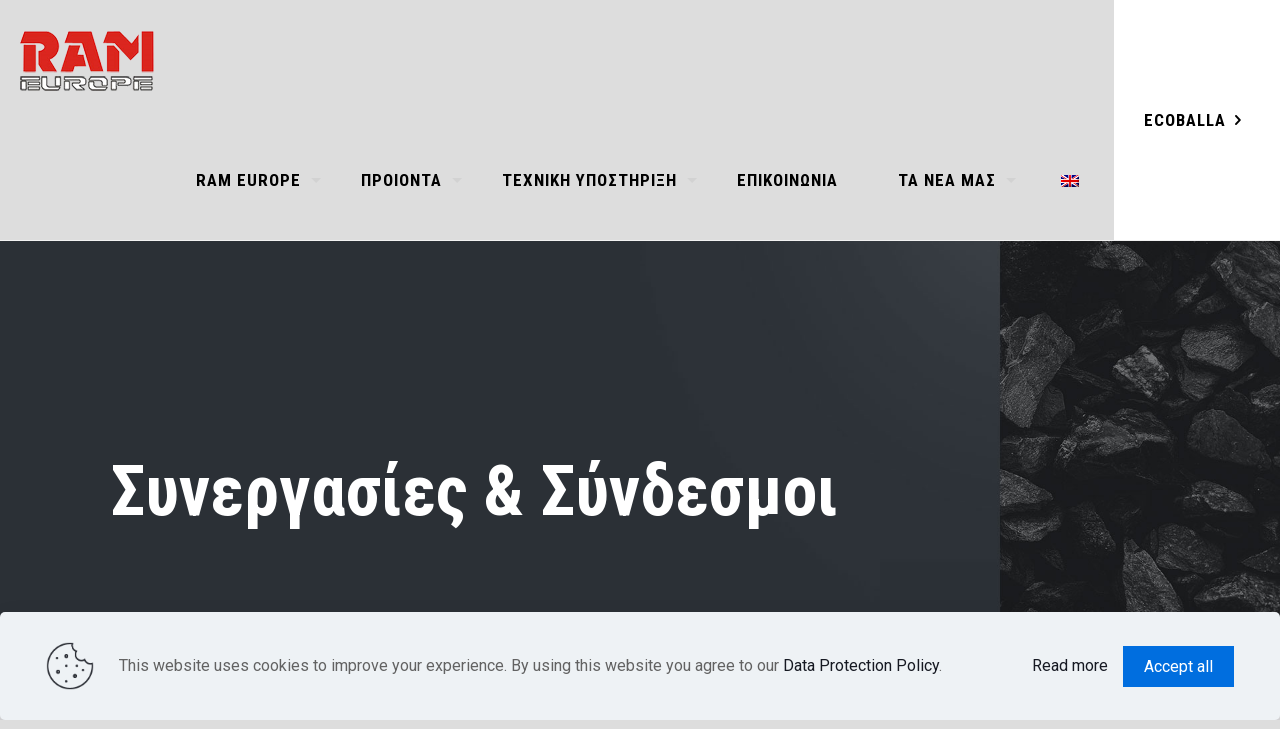

--- FILE ---
content_type: text/css
request_url: https://rameurope.com/wp-content/uploads/elementor/css/post-13.css?ver=1674177000
body_size: 757
content:
.elementor-13 .elementor-element.elementor-element-8806a72:not(.elementor-motion-effects-element-type-background), .elementor-13 .elementor-element.elementor-element-8806a72 > .elementor-motion-effects-container > .elementor-motion-effects-layer{background-image:url("https://rameurope.com/wp-content/uploads/2020/03/mining2-sectionbg4.jpg");background-position:center center;background-size:cover;}.elementor-13 .elementor-element.elementor-element-8806a72{transition:background 0.3s, border 0.3s, border-radius 0.3s, box-shadow 0.3s;margin-top:0px;margin-bottom:0px;padding:80px 0px 0px 0px;}.elementor-13 .elementor-element.elementor-element-8806a72 > .elementor-background-overlay{transition:background 0.3s, border-radius 0.3s, opacity 0.3s;}.elementor-13 .elementor-element.elementor-element-d18d045 > .elementor-widget-wrap > .elementor-widget:not(.elementor-widget__width-auto):not(.elementor-widget__width-initial):not(:last-child):not(.elementor-absolute){margin-bottom:0px;}.elementor-13 .elementor-element.elementor-element-d18d045 > .elementor-element-populated{transition:background 0.3s, border 0.3s, border-radius 0.3s, box-shadow 0.3s;margin:0px 0px -30px 0px;--e-column-margin-right:0px;--e-column-margin-left:0px;}.elementor-13 .elementor-element.elementor-element-d18d045 > .elementor-element-populated > .elementor-background-overlay{transition:background 0.3s, border-radius 0.3s, opacity 0.3s;}.elementor-13 .elementor-element.elementor-element-d4c04f1 > .elementor-background-overlay{opacity:0.5;transition:background 0.3s, border-radius 0.3s, opacity 0.3s;}.elementor-13 .elementor-element.elementor-element-d4c04f1{transition:background 0.3s, border 0.3s, border-radius 0.3s, box-shadow 0.3s;padding:0px 0px 0px 0px;}.elementor-13 .elementor-element.elementor-element-ab3b995 > .elementor-element-populated{transition:background 0.3s, border 0.3s, border-radius 0.3s, box-shadow 0.3s;padding:100px 0px 110px 0px;}.elementor-13 .elementor-element.elementor-element-ab3b995 > .elementor-element-populated > .elementor-background-overlay{transition:background 0.3s, border-radius 0.3s, opacity 0.3s;}body:not(.rtl) .elementor-13 .elementor-element.elementor-element-02782ef .elementor-drop-cap{margin-right:10px;}body.rtl .elementor-13 .elementor-element.elementor-element-02782ef .elementor-drop-cap{margin-left:10px;}.elementor-13 .elementor-element.elementor-element-4a90ead{padding:80px 0px 260px 0px;}.elementor-13 .elementor-element.elementor-element-ee6cce7 > .elementor-container > .elementor-column > .elementor-widget-wrap{align-content:center;align-items:center;}.elementor-13 .elementor-element.elementor-element-42c4190 > .elementor-element-populated{padding:0% 0% 0% 0%;}.elementor-13 .elementor-element.elementor-element-23cf023 > .elementor-element-populated{padding:0% 0% 0% 12%;}.elementor-13 .elementor-element.elementor-element-f048331 > .elementor-container > .elementor-column > .elementor-widget-wrap{align-content:center;align-items:center;}.elementor-13 .elementor-element.elementor-element-f048331{padding:120px 0px 0px 0px;}.elementor-13 .elementor-element.elementor-element-578599b > .elementor-element-populated{padding:0% 12% 0% 0%;}.elementor-13 .elementor-element.elementor-element-74f7d47 > .elementor-element-populated{padding:0% 0% 0% 0%;}.elementor-13 .elementor-element.elementor-element-47803d2 > .elementor-container > .elementor-column > .elementor-widget-wrap{align-content:flex-start;align-items:flex-start;}.elementor-13 .elementor-element.elementor-element-47803d2{padding:120px 0px 0px 0px;}.elementor-13 .elementor-element.elementor-element-a896ab6 > .elementor-element-populated{padding:0% 0% 0% 0%;}.elementor-13 .elementor-element.elementor-element-082db6c > .elementor-element-populated{padding:0% 0% 0% 12%;}.elementor-13 .elementor-element.elementor-element-6133e37:not(.elementor-motion-effects-element-type-background), .elementor-13 .elementor-element.elementor-element-6133e37 > .elementor-motion-effects-container > .elementor-motion-effects-layer{background-color:#181C1F;}.elementor-13 .elementor-element.elementor-element-6133e37{transition:background 0.3s, border 0.3s, border-radius 0.3s, box-shadow 0.3s;}.elementor-13 .elementor-element.elementor-element-6133e37 > .elementor-background-overlay{transition:background 0.3s, border-radius 0.3s, opacity 0.3s;}.elementor-13 .elementor-element.elementor-element-087afe0:not(.elementor-motion-effects-element-type-background), .elementor-13 .elementor-element.elementor-element-087afe0 > .elementor-motion-effects-container > .elementor-motion-effects-layer{background-color:#2C3035;background-image:url("https://rameurope.com/wp-content/uploads/2020/03/mining2-wrapbg3.png");background-position:center left;background-repeat:no-repeat;}.elementor-13 .elementor-element.elementor-element-087afe0{transition:background 0.3s, border 0.3s, border-radius 0.3s, box-shadow 0.3s;margin-top:-20%;margin-bottom:0%;padding:60px 0px 70px 0px;}.elementor-13 .elementor-element.elementor-element-087afe0 > .elementor-background-overlay{transition:background 0.3s, border-radius 0.3s, opacity 0.3s;}.elementor-13 .elementor-element.elementor-element-92e6445 > .elementor-element-populated{transition:background 0.3s, border 0.3s, border-radius 0.3s, box-shadow 0.3s;}.elementor-13 .elementor-element.elementor-element-92e6445 > .elementor-element-populated > .elementor-background-overlay{transition:background 0.3s, border-radius 0.3s, opacity 0.3s;}.elementor-13 .elementor-element.elementor-element-d64f8e9{text-align:center;}.elementor-13 .elementor-element.elementor-element-d64f8e9 > .elementor-widget-container{padding:0px 0px 0px 0px;}.elementor-13 .elementor-element.elementor-element-899b319 .elementor-button{fill:#000000;color:#000000;background-color:#FFFFFF;border-radius:0px 0px 0px 0px;padding:16px 20px 16px 20px;}.elementor-13 .elementor-element.elementor-element-899b319 .elementor-button:hover, .elementor-13 .elementor-element.elementor-element-899b319 .elementor-button:focus{color:#000000;background-color:#F2F2F2;}.elementor-13 .elementor-element.elementor-element-899b319 .elementor-button:hover svg, .elementor-13 .elementor-element.elementor-element-899b319 .elementor-button:focus svg{fill:#000000;}@media(max-width:767px){.elementor-13 .elementor-element.elementor-element-4a90ead{padding:0px 0px 50px 0px;}.elementor-13 .elementor-element.elementor-element-23cf023 > .elementor-element-populated{padding:50px 0px 0px 0px;}.elementor-13 .elementor-element.elementor-element-f048331{padding:50px 0px 50px 0px;}.elementor-13 .elementor-element.elementor-element-578599b > .elementor-element-populated{padding:50px 0px 0px 0px;}.elementor-13 .elementor-element.elementor-element-47803d2{padding:0px 0px 0px 0px;}.elementor-13 .elementor-element.elementor-element-082db6c > .elementor-element-populated{padding:50px 0px 0px 0px;}.elementor-13 .elementor-element.elementor-element-087afe0:not(.elementor-motion-effects-element-type-background), .elementor-13 .elementor-element.elementor-element-087afe0 > .elementor-motion-effects-container > .elementor-motion-effects-layer{background-position:bottom right;background-size:auto;}}

--- FILE ---
content_type: application/javascript
request_url: https://rameurope.com/wp-content/themes/betheme/js/scripts.min.js?ver=26.4.0.6
body_size: 12437
content:
!function(e){"use strict";var t,n,i,a=e("body").hasClass("rtl"),s=e("body").hasClass("style-simple"),o="61px",r=0,l="desktop",c=mfn.mobileInit?mfn.mobileInit:1240;function d(){var t=0;e("body").hasClass("admin-bar")&&(t+=e("#wpadminbar").innerHeight()||0);e("body").hasClass("woocommerce-demo-store")&&(t+=e("body > p.demo_store").innerHeight()||0);return t}function m(){if(!e("body").hasClass("sticky-header"))return!1;if(e("body").hasClass("header-creative")&&window.innerWidth>=768)return!1;var t=r,n=e(window).scrollTop(),i=e("#Top_bar").height()||0;n>t?e("#Top_bar").hasClass("is-sticky")||(e(".header_placeholder").css("height",i),e("#Top_bar").addClass("is-sticky").css("top",-60).animate({top:d()+"px"},300),h(),e(document).trigger("mfn:header:sticky:on")):e("#Top_bar").hasClass("is-sticky")&&(e(".header_placeholder").css("height",0),e("#Top_bar").removeClass("is-sticky").css("top",o),function(){if(window.devicePixelRatio<=1)return!1;var t=e("#Top_bar #logo"),n=e("img.logo-main",t),i=n.data("height");if(!t.hasClass("retina"))return!1;e("body").hasClass("logo-overflow")||i>t.data("height")&&(i=t.data("height"));n.css("max-height",i+"px")}(),h(),e(document).trigger("mfn:header:sticky:off"))}function f(){if(!e("body").hasClass(".mobile-sticky"))return!1;if(e(window).width()>=768)return!1;var t,n=e(window).height()||0,i=e("#Top_bar .logo").height()||0,a=d()+i;!e("#Top_bar").hasClass("is-sticky")&&e("#Action_bar").is(":visible")&&(a+=e("#Action_bar").height()||0),(t=n-a)<176&&(t=176),e("#Top_bar #menu").css("max-height",t+"px")}function h(){var t=e(".top_bar_right").outerWidth()||0;t=Math.ceil(t),e("body").hasClass("header-modern")&&(t+=10);e("#Top_bar .one").width()}function u(){var t=0,n=e(".sticky-header #Top_bar");if(n.length)n.hasClass("is-sticky")?t=e(".sticky-header #Top_bar").innerHeight()||0:(n.addClass("is-sticky"),t=e(".sticky-header #Top_bar").innerHeight()||0,n.removeClass("is-sticky"));else if(e(".mfn-header-tmpl-builder").length){t=(e(".mfn-header-tmpl-builder").height()||0)+(parseFloat(e("#mfn-header-template").css("top"))||0)}return e(window).width()<c?e(window).width()<768?e("body").hasClass("mobile-sticky")||(t=0):e("body").hasClass("tablet-sticky")||(t=0):e("body").hasClass("header-creative")&&(t=0),t}function p(){if(e(".mcb-sidebar").length){var t=e("#Content .sections_group").outerHeight();e(".mcb-sidebar").each((function(){e(this).css("min-height",0),e(this).height()>t&&(t=e(this).height())})),e(".mcb-sidebar").css("min-height",t+"px"),i&&i.stickySidebar("updateSticky")}}function g(){var t=e(window).height()||0,n=e("#Header_wrapper").height()||0;t=t-n-d(),e("#Intro.full-screen").each((function(){var n=e(this),i=e(".intro-inner",n),a=i.height()||0;n.css("padding",0).css("min-height",t);var s=(t-a)/2;i.css("padding-top",s).css("padding-bottom",s)}))}function b(){var t=e("#Footer").height()||0;if(e(".footer-fixed #Footer, .footer-sliding #Footer").length&&(t-=1,e("#Content").css("margin-bottom",t+"px")),e(".footer-stick #Footer").length){var n=(e("#Header_wrapper").height()||0)+t;e(document).height()-d()<=e(window).height()&&n<=e(window).height()?e("#Footer").addClass("is-sticky"):e("#Footer").removeClass("is-sticky")}}function v(){var t=window.location.hash;if(t){if(t.indexOf("&")>-1||t.indexOf("/")>-1)return!1;if(t.indexOf("wpcf7")>-1&&function(t){if(t&&e(t).length){var n=e(t).closest(".popup-content").attr("id");e('a.popup-link[href="#'+n+'"]:not(.once)').addClass("once").trigger("click")}}(t),e(t).length){var n,i=u(),a=e(t).siblings(".ui-tabs-nav").innerHeight()||0;if(e("body").hasClass("mhb"))i=e(".mhb-view").filter(":visible").height()||0;n=i+d()+a,e("html, body").animate({scrollTop:e(t).offset().top-n},500)}}}mfn.lightbox.disable||mfn.lightbox.disableMobile&&window.innerWidth<768||(n={title:!!mfn.lightbox.title&&mfn.lightbox.title});var w={headerH:0,init:function(){w.headerH=u()+d(),e(".mcb-wrap.sticky.sticky-"+l+":not(.stickied)").each((function(){var t=e(this);if(!("desktop"==l&&t.hasClass("one")||"tablet"==l&&t.hasClass("tablet-one")||"mobile"==l&&t.hasClass("mobile-one"))){var n=t.attr("data-"+l+"-col"),i={top:t.css("padding-top"),right:t.css("padding-right"),bottom:t.css("padding-bottom"),left:t.css("padding-left")};i=Object.values(i).join(" "),t.css("padding",i),t.addClass("stickied").removeClass(n).addClass("one").wrap((function(){return'<div class="mcb-wrap wrap-sticky-spacer '+n+'"><div class="mcb-wrap wrap-sticky-rails"></div></div>'}))}})),w.scroll()},scroll:function(){if(e(".mcb-wrap.sticky.sticky-"+l).length){var t=e(window).scrollTop();e(".mcb-wrap.sticky.sticky-"+l+".stickied").each((function(){var n=e(this),i=n.closest(".wrap-sticky-rails"),a=n.closest(".mcb-section-inner"),s=i.width()||0,o=a.offset().top,r=a.innerHeight(),l=n.outerHeight(),c=t+w.headerH-o,d=c+l-r;n.css("width",s).closest(".wrap-sticky-rails").css("min-height",r+"px"),d>0?n.removeClass("fixed").addClass("stick-bottom").css({top:""}):(n.removeClass("stick-bottom"),c>0?n.addClass("fixed").css({top:w.headerH+"px"}):n.removeClass("fixed").css({top:""}))}))}},reset:function(){e(".wrap-sticky-spacer").length&&(e(".wrap-sticky-spacer").each((function(){e(this).find(".mcb-wrap.sticky").removeClass("stickied one fixed").addClass(e(this).find(".mcb-wrap.sticky").attr("data-"+l+"-col")).css({top:"0",width:""}),e(this).replaceWith(e(this).find(".mcb-wrap.sticky"))})),w.init())}};function y(e,t,n,i=!1){t||(t=5),n||(n=380);var a,s=e.width()||0;return(a=i?Math.floor(s/n):Math.ceil(s/n))<1&&(a=1),a>t&&(a=t),a}function _(t,n,i){var a=document.body.clientHeight;t.attr("data-attr")!==e(n).attr("href")&&"down"===i&&(t.attr("data-attr",e(n).attr("href")),n.click(),setTimeout((function(){document.body.clientHeight-a<249&&_(t,n,i)}),500))}e(document).ready((function(){var t,s,r,m,f,k,O,D,H,P,A,z;function I(){var t=[],i=function(e){return e.match(/youtube\.com\/watch/i)||e.match(/youtube\.com\/embed/i)||e.match(/youtu\.be/i)||e.match(/youtube-nocookie\.com/i)||e.match(/vimeo\.com/i)?"iframe":e.match(/\biframe=true\b/i)||e.match(/\bajax=true\b/i)?"ajax":"#"==e.substr(0,1)?"inline":"image"},a=function(){e('a[rel^="lightbox"]').each((function(){var n=e(this),a=n.attr("href"),s=n.attr("rel");if(n.closest(".wpb_column").length,a){var o=function(e){if(!e)return!1;var t=/\[(?:.*)\]/.exec(e);return!!t&&(t=t[0]).replace("[","").replace("]","")}(s);if(o)return n.attr("data-type","gallery"),function(e){-1==t.indexOf(e)&&t.push(e)}(o),!0;n.attr("data-type",i(a)),"iframe"==i(a)&&n.attr("href",a.replace("&rel=0",""))}}))},s=function(){var i={autoFocusLast:!1,removalDelay:160,image:{titleSrc:function(e){var t=e.el.closest(".image_wrapper, li").find("img").first();return!(!n.title||!t.length)&&t.attr("alt")}}};e('a[rel^="lightbox"][data-type="image"]').magnificPopup({autoFocusLast:i.autoFocusLast,removalDelay:i.removalDelay,type:"image",image:i.image}),e('a[rel^="lightbox"][data-type="iframe"]').magnificPopup({autoFocusLast:i.autoFocusLast,removalDelay:i.removalDelay,type:"iframe",iframe:{patterns:{youtube:{index:"youtube.com/",id:"v=",src:"//www.youtube.com/embed/%id%?autoplay=1&rel=0"},youtu_be:{index:"youtu.be/",id:"/",src:"//www.youtube.com/embed/%id%?autoplay=1&rel=0"},nocookie:{index:"youtube-nocookie.com/embed/",id:"/",src:"//www.youtube-nocookie.com/embed/%id%?autoplay=1&rel=0"}}}}),e('a[rel^="pdf-lightbox"]').magnificPopup({autoFocusLast:i.autoFocusLast,removalDelay:i.removalDelay,type:"iframe"}),e('a[rel^="lightbox"][data-type="inline"]').magnificPopup({autoFocusLast:i.autoFocusLast,type:"inline",midClick:!0,callbacks:{open:function(){e(".mfp-content").children().addClass("mfp-inline")},beforeClose:function(){e(".mfp-content").children().removeClass("mfp-inline")}}});for(var a=0,s=t.length;a<s;a++){var o="["+t[a]+"]";e(o='a[rel^="lightbox'+o+'"]:visible').magnificPopup({autoFocusLast:i.autoFocusLast,removalDelay:i.removalDelay,type:"image",image:i.image,gallery:{enabled:!0,tCounter:'<span class="mfp-counter">%curr% / %total%</span>'}})}e('.elementor-page a[rel^="lightbox"]:not(.popup-link)').off("click"),setTimeout((function(){var t=e("body"),n=e._data(t[0],"events");if(n&&n.click)for(var i=n.click.length-1;i>=0;i--){var a=n.click[i];a&&a.selector&&-1!==a.selector.indexOf("lightbox")&&e('.wpb_column a[rel^="lightbox"]:not(.popup-link)').off("click")}}),0)},o=function(){e('a[rel^="lightbox"]').off("click"),s()};n&&(function(){e('a[rel^="prettyphoto"], a.prettyphoto, a[rel^="prettyphoto"]').each((function(){var t=e(this),n=t.attr("rel");n=n?n.replace("prettyphoto","lightbox"):"lightbox",t.removeClass("prettyphoto").attr("rel",n)}))}(),a(),s()),e(document).on("isotope:arrange",o),e(document).ajaxComplete((function(){o()}))}e(".promo_bar_slider").length&&e(".promo_bar_slider").each((function(){var t=1e3*parseInt(e(this).attr("data-speed")),n=e(this);function i(){var e=n.find(".pbs_one.pbs-active"),t=n.find(".pbs_one.pbs-active").next();t.length||(t=n.find(".pbs_one").first()),e.fadeOut(300,(function(){t.fadeIn(300)})),e.removeClass("pbs-active"),t.addClass("pbs-active")}n.find(".pbs_one").first().addClass("pbs-active"),n.find(".pbs_one").length>1&&setInterval(i,t)})),S.init(),T.init(),e(".mfn-menu-item-megamenu").length&&x.init(),e("#Top_bar").removeClass("loading"),(o=parseInt(e("#Top_bar").css("top"),10))<0&&(o=61),o+="px",function(){var t=u();if(!mfn.sidebarSticky)return!1;i=e(".mcb-sidebar .widget-area").stickySidebar({topSpacing:t})}(),e(".mfn-off-canvas-sidebar").length&&C.init(),e(window).width()<767&&!e(".mfn-off-canvas-sidebar").length?(C.mobile(),l="mobile"):e(window).width()<959&&(l="tablet"),e(window).on("debouncedresize",(function(){e(window).width()<767?l="mobile":e(window).width()<959?l="tablet":e(window).width()>960&&(l="desktop"),S.init(),T.init(),w.reset(),e(window).width()<767&&!e(".mfn-off-canvas-sidebar").length?C.mobile():e("html").removeClass("mfn-ofcs-opened")})),e(".overlay-menu-toggle").on("click",(function(t){t.preventDefault(),e(this).toggleClass("focus"),e("#Overlay").stop(!0,!0).fadeToggle(500);var n=e("#Overlay nav").height()||0;n/=2,e("#Overlay nav").css("margin-top","-"+n+"px")})),e("#Overlay").on("click",".menu-item > a",(function(){e(".overlay-menu-toggle").trigger("click")})),e(".header-overlay").on("keydown",(function(t){27==t.keyCode&&e(".overlay-menu-toggle.focus").trigger("click")})),e(".responsive-menu-toggle").on("click",(function(t){t.preventDefault();var n=e(this),i=e("#Top_bar #menu"),a=i.closest(".top_bar_left");if(n.toggleClass("active"),n.hasClass("is-sticky")&&n.hasClass("active")&&window.innerWidth<768){var s=0;a.length&&(s=a.offset().top-d()),e("body,html").animate({scrollTop:s},200)}i.stop(!0,!0).slideToggle(200)})),e("#Top_bar #menu").on("click","a:not(.menu-toggle)",(function(){var t=e(".responsive-menu-toggle.active");t.length&&setTimeout((function(){t.trigger("click")}),300)})),e("body").hasClass("mobile-side-slide")&&(t=e("#Side_slide"),s=e("#body_overlay"),r=c,m="right",f=-t.data("width"),k=f/2,O=function(){t.hasClass("enabled")||(e("nav#menu").detach().appendTo("#Side_slide .menu_wrapper"),t.addClass("enabled"))},D=function(){t.hasClass("enabled")&&(A(),e("nav#menu").detach().prependTo("#Top_bar .menu_wrapper"),t.removeClass("enabled"))},H=function(){window.innerWidth<r?O():e("body").hasClass("header-shop")?e("#Top_bar").hasClass("is-sticky")?e(document).trigger("mfn:header:sticky:on"):e(document).trigger("mfn:header:sticky:off"):D()},P=function(n){e(".lang-active.active",t).removeClass("active").children("i").attr("class","icon-down-open-mini"),e(".lang-wrapper",t).fadeOut(0),e(".icon.search.active",t).removeClass("active"),e(".search-wrapper",t).fadeOut(0),e(".menu_wrapper, .social",t).fadeIn(n)},A=function(){"left"==m?(t.animate({left:f},300),e("body").animate({right:0},300)):(t.animate({right:f},300),e("body").animate({left:0},300)),s.fadeOut(300),e("body").removeClass("side-slide-is-open"),e("body").hasClass("keyboard-support")&&e("#Side_slide").attr("aria-expanded","false"),e(".rev_slider").length&&setTimeout((function(){e(window).trigger("resize")}),300)},e(".icon.search",t).on("click",(function(n){n.preventDefault();var i=e(this);i.hasClass("active")?(e(".search-wrapper",t).fadeOut(0),e(".menu_wrapper, .social",t).fadeIn(300)):(e(".search-wrapper",t).fadeIn(300),e(".menu_wrapper, .social",t).fadeOut(0),e(".lang-active.active",t).removeClass("active").children("i").attr("class","icon-down-open-mini"),e(".lang-wrapper",t).fadeOut(0)),i.toggleClass("active")})),e("a.submit",t).on("click",(function(t){t.preventDefault(),e("#side-form").submit()})),e(".lang-active",t).on("click",(function(n){n.preventDefault();var i=e(this);i.hasClass("active")?(e(".lang-wrapper",t).fadeOut(0),e(".menu_wrapper, .social",t).fadeIn(300),i.children("i").attr("class","icon-down-open-mini")):(e(".lang-wrapper",t).fadeIn(300),e(".menu_wrapper, .social",t).fadeOut(0),i.children("i").attr("class","icon-up-open-mini"),e(".icon.search.active",t).removeClass("active"),e(".search-wrapper",t).fadeOut(0)),i.toggleClass("active")})),e(".responsive-menu-toggle").off("click"),e(".responsive-menu-toggle").on("click",(function(n){n.preventDefault(),"left"==m?(t.animate({left:0},300),e("body").animate({right:k},300)):(t.animate({right:0},300),e("body").animate({left:k},300)),s.fadeIn(300),e("body").addClass("side-slide-is-open"),P(0)})),s.on("click",(function(e){A()})),e(".close",t).on("click",(function(e){e.preventDefault(),A()})),e(t).on("click",".menu_wrapper a:not(.menu-toggle), .action_button",(function(t){e(this).hasClass("mega-menu-link")||setTimeout((function(){A()}),500)})),e(t).on("click",(function(n){e(n.target).is(t)&&P(300)})),e(window).on("debouncedresize",H),e("body").hasClass("header-shop")&&(e(document).on("mfn:header:sticky:on",(function(){window.innerWidth>=r&&(e("#Top_bar .menu_wrapper").css("min-height","70px"),O())})),e(document).on("mfn:header:sticky:off",(function(){window.innerWidth>=r&&D()}))),t.hasClass("left")&&(m="left"),e("body").hasClass("responsive-off")&&(r=0),e("body").hasClass("header-simple")&&(r=9999),e("#Top_bar").hasClass("is-sticky")&&e(document).trigger("mfn:header:sticky:on"),H()),e(".sections_group .gallery, .elementor-section .gallery").each((function(){var t=e(this),n=t.attr("id");e("> br",t).remove(),e(".gallery-icon > a",t).wrap('<div class="image_frame scale-with-grid"><div class="image_wrapper"></div></div>').prepend('<div class="mask"></div>').children("img").css("height","auto").css("width","100%"),t.hasClass("file")&&e(".gallery-icon a",t).attr("rel","prettyphoto["+n+"]").attr("data-elementor-lightbox-slideshow",n),t.hasClass("masonry")&&t.isotope({itemSelector:".gallery-item",layoutMode:"masonry",isOriginLeft:!a})})),e(".sections_group .wp-block-gallery").each((function(t){var n=e(this),i=e(".blocks-gallery-item a",n);/\.(gif|jpg|jpeg|png)$/i.test(i.attr("href"))&&i.attr("rel","prettyphoto[wp5-gallery-"+t+"]")})),e(".widget_media_gallery .gallery").each((function(){var t=e(this),n=t.attr("id");e(".gallery-icon a",t).attr("rel","prettyphoto[widget-"+n+"]")})),e('a[rel^="prettyphoto[portfolio]"]').each((function(){var t=e(this),n=t.closest(".column"),i=e(".column").index(n);t.attr("rel","prettyphoto[portfolio-"+i+"]")})),I(),z=c,(e("body").hasClass("header-simple")||e("#Header_creative.dropdown").length)&&(z=9999),e("#menu > ul.menu").mfnMenu({addLast:!0,arrows:!0,mobileInit:z,responsive:mfn.responsive}),e("#secondary-menu > ul.secondary-menu").mfnMenu({mobileInit:z,responsive:mfn.responsive}),function(){if(!e("body").hasClass("one-page")){var t=e("#menu");t.find("li.scroll").length>1&&(t.find("li.current-menu-item:not(:first)").removeClass("current-menu-item currenet-menu-parent current-menu-ancestor current-page-ancestor current_page_item current_page_parent current_page_ancestor"),t.on("click","a",(function(){e(this).closest("li").siblings("li").removeClass("current-menu-item currenet-menu-parent current-menu-ancestor current-page-ancestor current_page_item current_page_parent current_page_ancestor"),e(this).closest("li").addClass("current-menu-item")})))}}(),function(){if(e("body").hasClass("one-page")){var t,n=e("#menu");e("#mfn-header-template").length&&(n=e("#mfn-header-template .mfn-header-menu.mfn-header-mainmenu")),e("a[href]",n).each((function(){var t=e(this).attr("href");if(t&&t.split("#")[1]){var n="#"+t.split("#")[1];n&&e(n).length&&(e(this).attr("data-hash",n),e(n).attr("data-id",n));var i="#"+t.split("#")[1],a=".vc_row."+t.split("#")[1];a&&e(a).length&&(e(this).attr("data-hash",i),e(a).attr("data-id",i))}}));var i="li.current-menu-item, li.current-menu-parent, li.current-menu-ancestor, li.current-page-ancestor, li.current_page_item, li.current_page_parent, li.current_page_ancestor";if(e(i,n).length)e(i,n).not(":first").removeClass("current-menu-item current-menu-parent current-menu-ancestor current-page-ancestor current_page_item current_page_parent current_page_ancestor"),(t=e(i,n).find("a[data-hash]").attr("data-hash"))&&(e(t='[data-id="'+t+'"]').length&&e(t).visible(!0)||e(i,n).removeClass("current-menu-item current-menu-parent current-menu-ancestor current-page-ancestor current_page_item current_page_parent current_page_ancestor").closest("li").removeClass("current-menu-item current-menu-parent current-menu-ancestor current-page-ancestor current_page_item current_page_parent current_page_ancestor"));else{var a=e("li:first-child",n),s=a.children("a");s.attr("data-hash")&&(t=s.attr("data-hash"),e(t='[data-id="'+t+'"]').length&&e(t).offset().top==d()&&a.addClass("current-menu-item"))}var o=e("#menu a[data-hash]");e("#mfn-header-template").length&&(o=e("#mfn-header-template .mfn-header-menu.mfn-header-mainmenu a[data-hash]")),o.on("click",(function(t){t.preventDefault(),n.find("li").removeClass("current-menu-item"),e(this).closest("li").addClass("current-menu-item").closest(".menu > li").addClass("current-menu-item");var i=e(this).attr("data-hash");i='[data-id="'+i+'"]',window.innerWidth<768&&(e(".responsive-menu-toggle").removeClass("active"),e("#Top_bar #menu").hide());var a=(e(".header-fixed.ab-show #Action_bar").innerHeight()||0)+(e(i).siblings(".ui-tabs-nav").innerHeight()||0)+d(),s=u();e("body").hasClass("header-below")&&e("#Content").length&&e(i).offset().top<e("#Content").offset().top+60&&(s=-1),e("html, body").animate({scrollTop:e(i).offset().top-a-s},500)}))}}();var F,M,j,L="body:not( .header-open ) #Header_creative",W=e(L);function U(t){var n=e(".mfn-header-tmpl-menu-sidebar");n.is(t.target)||0!==n.has(t.target).length||(e(".mfn-header-tmpl-menu-active").removeClass("mfn-header-tmpl-menu-active"),e(document).unbind("click",U),q())}function q(){e(".mfn-bring-to-front").length&&e(".mfn-bring-to-front").removeClass("mfn-bring-to-front")}e(".creative-menu-toggle").on("click",(function(t){t.preventDefault(),W.addClass("active"),e(".creative-menu-toggle, .creative-social",W).fadeOut(500),e("#Action_bar",W).fadeIn(500)})),e(document).on("mouseenter",L,(function(){F=1})),e(document).on("mouseleave",L,(function(){F=null,setTimeout((function(){F||(W.removeClass("active"),e(".creative-menu-toggle, .creative-social",W).fadeIn(500),e("#Action_bar",W).fadeOut(500))}),1e3)})),e(document).on("click",".mfn-header-tmpl .mfn-header-menu-toggle",(function(t){t.preventDefault(),e(this).closest(".mcb-column").hasClass("mfn-header-tmpl-menu-active")?(e(document).unbind("click",U),e(this).closest(".mcb-column").removeClass("mfn-header-tmpl-menu-active"),q()):(e(document).bind("click",U),e(this).closest(".mcb-column").addClass("mfn-header-tmpl-menu-active"),e(this).closest(".mcb-column").addClass("mfn-bring-to-front"),e(this).closest(".mcb-wrap").addClass("mfn-bring-to-front"),e(this).closest(".mcb-section").addClass("mfn-bring-to-front"))})),e(document).on("click",".mfn-header-tmpl .mfn-searchbar-toggle, .mfn-header-tmpl .search_wrapper .mfn-close-icon",(function(t){t.preventDefault(),e(this).closest(".mcb-column-inner").hasClass("mfn-searchbar-active")?(e(this).closest(".mcb-column-inner").removeClass("mfn-searchbar-active"),q()):(e(this).closest(".mcb-column-inner").addClass("mfn-searchbar-active"),e(this).closest(".mcb-column").addClass("mfn-bring-to-front"),e(this).closest(".mcb-wrap").addClass("mfn-bring-to-front"),e(this).closest(".mcb-section").addClass("mfn-bring-to-front"),e(this).closest(".mcb-column-inner").find("input.field").length&&e(this).closest(".mcb-column-inner").find("input.field").focus())})),e(".search_button:not(.has-input), #Top_bar .icon_close").on("click",(function(t){if(t.preventDefault(),e(this).closest(".mfn-header-tmpl").length)e(this).closest(".mcb-column").toggleClass("mfn-searchbar-active");else{const t=e(".search_wrapper");"none"===t.css("display")?(t.fadeIn().find(".field").focus(),setTimeout((function(){t.addClass("mfn-loaded")}),300)):t.fadeOut().removeClass("mfn-loaded")}})),e("#menu .menu-item-language:not(.menu-item-language-current)").each((function(){var t=e(this).children("a");t.children("span:not(.icl_lang_sel_bracket)").length||t.wrapInner("<span></span>")})),e("#menu span.icl_lang_sel_bracket").each((function(){var t=e(this);t.replaceWith(t.html())})),M=e(".breadcrumbs.no-link").find("li").last(),j=M.text(),M.html(j),e(".downcount").each((function(){var t=e(this);t.downCount({date:t.attr("data-date"),offset:t.attr("data-offset")})})),e(".tooltip, .hover_box").on("touchstart",(function(){e(this).toggleClass("hover")})).on("touchend",(function(){e(this).removeClass("hover")})),e("#popup_contact .footer_button").on("click",(function(t){t.preventDefault(),e(this).parent().toggleClass("focus")})),"#Header_creative.scroll".length&&window.innerWidth>=1240&&e("#Header_creative.scroll").niceScroll({autohidemode:!1,cursorborder:0,cursorborderradius:5,cursorcolor:"#222222",cursorwidth:0,horizrailenabled:!1,mousescrollstep:40,scrollspeed:60}),e(".sliding-top-control").on("click",(function(t){t.preventDefault(),e("#Sliding-top .widgets_wrapper").slideToggle(),e("#Sliding-top").toggleClass("active")})),e("body").on("click",".alert .close",(function(t){t.preventDefault(),e(this).closest(".alert").hide(300)})),e(".fixed-nav").appendTo("body"),e(".feature_list").each((function(){var t=e(this).attr("data-col")?e(this).attr("data-col"):4;e(this).find("li:nth-child("+t+"n):not(:last-child)").after("<hr />")})),function(){var t=window.navigator.userAgent,n=t.indexOf("MSIE ");n>0&&9==parseInt(t.substring(n+5,t.indexOf(".",n)))&&e("body").addClass("ie")}();var E,B,N,R=navigator.userAgent;function $(){e(".mfn-jplayer").each((function(){var t=e(this).attr("data-m4v"),n=e(this).attr("data-img"),i=e(this).attr("data-swf"),a="#"+e(this).closest(".mfn-jcontainer").attr("id");e(this).jPlayer({ready:function(){e(this).jPlayer("setMedia",{m4v:t,poster:n})},play:function(){e(this).jPlayer("pauseOthers")},size:{cssClass:"jp-video-360p",width:"100%",height:"360px"},swfPath:i,supplied:"m4v",cssSelectorAncestor:a,wmode:"opaque"})}))}function G(t,n){var i=t.attr("data-rel");n.isotope({filter:i}),setTimeout((function(){e(window).trigger("resize")}),50)}!(/WebKit/.test(R)&&/Mobile/.test(R))&&window.innerWidth>=768?"stellar"==mfn.parallax?e.stellar({horizontalScrolling:!1,responsive:!0}):e(window).enllax():e("div[data-enllax-ratio], div[data-stellar-ratio]").css("background-attachment","scroll"),e(".pager_load_more").on("click",(function(t){t.preventDefault();var n=e(this),i=n.closest(".pager_lm"),a=n.attr("href"),s=e(".lm_wrapper").index(n.closest(".isotope_wrapper").find(".lm_wrapper"));n.fadeOut(50),i.addClass("loading"),e.get(a,(function(t){var o=e(".lm_wrapper:eq("+s+")",t).wrapInner("").html(),r=e(o);e(".lm_wrapper:eq("+s+")").hasClass("isotope")?e(".lm_wrapper:eq("+s+")").append(r).isotope("appended",r):r.hide().appendTo(".lm_wrapper:eq("+s+")").fadeIn(1e3),a=e(".lm_wrapper:eq("+s+")",t).next().find(".pager_load_more").attr("href"),i.removeClass("loading"),a&&(n.fadeIn(),n.attr("href",a)),$(),I(),e(".lm_wrapper.isotope").imagesLoaded().progress((function(){e(".lm_wrapper.isotope").isotope()}))}))})),e(".filters_buttons .open").on("click",(function(t){t.preventDefault();var n=e(this).closest("li").attr("class");e(".filters_wrapper").show(200),e(".filters_wrapper ul."+n).show(200),e(".filters_wrapper ul:not(."+n+")").hide()})),e(".filters_wrapper .close a").on("click",(function(t){t.preventDefault(),e(".filters_wrapper").hide(200)})),e(".portfolio_next_js").on("click",(function(t){t.preventDefault();var n=e(this).closest(".portfolio-item").next();n.length&&e("html, body").animate({scrollTop:n.offset().top-u()},500)})),e(".portfolio_prev_js").on("click",(function(t){t.preventDefault();var n=e(this).closest(".portfolio-item").prev();n.length&&e("html, body").animate({scrollTop:n.offset().top-u()},500)})),e("body").on("click",".scroll > a, a.scroll",(function(t){location.href.replace(/#.*/,"")==this.href.replace(/#.*/,"")&&t.preventDefault();var n=this.hash,i=(e(".header-fixed.ab-show #Action_bar").innerHeight()||0)+(e(n).siblings(".ui-tabs-nav").innerHeight()||0)+d();e(this).parents(".table_of_content").length&&(i+=30),n&&e(n).length&&e("html, body").animate({scrollTop:e(n).offset().top-i-u()},500)})),e(".jq-tabs").tabs(),e(".fake-tabs > ul").on("click","a",(function(t){t.preventDefault();var n=e(this).closest("li"),i=n.data("tab");n.hasClass("active")||(n.addClass("active").siblings().removeClass("active"),e(".tab-"+i).addClass("active").attr("tabindex",0).siblings(".tab").removeClass("active").attr("tabindex",-1),e(window).trigger("resize"))})),e(".mfn-acc").each((function(){var t=e(this);if(t.hasClass("openAll"))t.find(".question").addClass("active").children(".answer").show();else{var n=t.attr("data-active-tab");t.hasClass("open1st")&&(n=1),n&&t.find(".question").eq(n-1).addClass("active").children(".answer").show()}})),e(".mfn-acc .question > .title").on("click",(function(){e(this).parent().hasClass("active")?e(this).parent().removeClass("active").children(".answer").slideToggle(100):(e(this).closest(".mfn-acc").hasClass("toggle")||e(this).parents(".mfn-acc").children().each((function(){e(this).hasClass("active")&&e(this).removeClass("active").children(".answer").slideToggle(100)})),e(this).parent().addClass("active"),e(this).next(".answer").slideToggle(100)),setTimeout((function(){e(window).trigger("resize")}),50)})),e(".wpb_wrapper .vc_tta-panel-title").on("click","a",(function(){setTimeout((function(){e(window).trigger("resize")}),50)})),e(".helper .link.toggle").on("click",(function(t){t.preventDefault();var n=e(this),i=n.attr("data-rel"),a=n.closest(".helper");n.hasClass("active")?(n.removeClass("active"),a.find(".helper_content > .item-"+i).removeClass("active").slideUp(200)):(a.find(".links > .link.active").removeClass("active"),a.find(".helper_content > .item.active").slideUp(200),n.addClass("active"),a.find(".helper_content > .item-"+i).addClass("active").slideDown(200)),setTimeout((function(){e(window).trigger("resize")}),50)})),$(),e("body").on("click",".mfn-love",(function(){var t=e(this);if(t.hasClass("loved"))return!1;t.addClass("loved");var n={action:"mfn_love",post_id:t.attr("data-id")};return e.post(mfn.ajax,n,(function(e){t.find(".label").html(e)})),!1})),e("#back_to_top").on("click",(function(){return e("body,html").animate({scrollTop:0},500),!1})),e(".section .section-nav").on("click",(function(){var t=e(this),n=t.closest(".section"),i=u()+d();t.hasClass("prev")?n.prev().length&&e("html, body").animate({scrollTop:n.prev().offset().top-i},500):n.next().length&&e("html, body").animate({scrollTop:n.next().offset().top-i},500)})),e("#Intro .intro-next").on("click",(function(){var t=e(this).closest("#Intro");t.next().length&&e("html, body").animate({scrollTop:t.next().offset().top-u()-d()},500)})),e(".widget_mfn_menu ul.submenus-click").each((function(){var t=e(this);e("a",t).on("click",(function(t){var n=e(this).closest("li");n.hasClass("hover")||!n.hasClass("menu-item-has-children")||(t.preventDefault(),n.siblings("li").removeClass("hover").find("li").removeClass("hover"),e(this).closest("li").addClass("hover"))}))})),e("body").on("click",".add_to_cart_button",(function(){e(this).closest(".product").addClass("adding-to-cart").removeClass("added-to-cart")})),e("body").on("added_to_cart",(function(){e(".adding-to-cart").removeClass("adding-to-cart").addClass("added-to-cart")})),e(".woocommerce-product-rating").on("click",(function(){var t;e(".product_tabs_wrapper.fake-tabs").length?(t=e(".product_tabs_wrapper.fake-tabs"),e('li[data-tab="reviews"] a',t).trigger("click")):e(".woocommerce-content .jq-tabs").length?(t=e(".woocommerce-content .jq-tabs"),e('.ui-tabs-nav a[href="#tab-reviews"]',t).trigger("click")):(t=e(".woocommerce-content .accordion"),e("#reviews").closest(".question:not(.active)").children(".title").trigger("click"));var n=(e(".header-fixed.ab-show #Action_bar").innerHeight()||0)+d();e("html, body").animate({scrollTop:t.offset().top-n-u()},500)})),e("body").on("click",".quantity-change",(function(t){t.preventDefault();var n=e(this),i=e(this).siblings("input"),a=parseFloat(i.attr("step"))||1,s=i.attr("min"),o=void 0!==s&&!1!==s?parseFloat(s):1,r=parseFloat(i.attr("max"))||9999,l=i.val()?parseFloat(i.val()):o,c=0;n.hasClass("plus")?(c=l+a)>r&&(c=l):(c=l-a)<o&&(c=l),c=Math.round(10*c)/10,i.val(c).trigger("change")})),e(document).ajaxComplete((function(){setTimeout((function(){e(window).trigger("resize"),p()}),100)})),e(".isotope-filters .filters_wrapper").find("li:not(.close) a").on("click",(function(t){t.preventDefault();var n=e(".isotope"),i=e(this).closest(".isotope-filters"),a=i.attr("data-parent");a&&(n=(a=i.closest("."+a)).find(".isotope").first()),i.find("li").removeClass("current-cat"),e(this).closest("li").addClass("current-cat"),G(e(this),n),setTimeout((function(){e(document).trigger("isotope:arrange")}),500)})),e(".isotope-filters .filters_buttons").find("li.reset a").on("click",(function(t){t.preventDefault(),e(".isotope-filters .filters_wrapper").find("li").removeClass("current-cat"),G(e(this),e(".isotope"))})),e(window).on("debouncedresize",(function(){e(".masonry.isotope, .masonry.gallery").isotope(),b(),h(),p(),g(),e("body").hasClass("header-creative")&&window.innerWidth>=768&&e("#Top_bar").hasClass("is-sticky")&&e("#Top_bar").removeClass("is-sticky"),w.init()})),E=function(e,t){return"<a>"+t+"</a>"},e(".blog_slider_ul").each((function(){var t=e(this),n=4,i=t.closest(".blog_slider").data("count"),s=t.closest(".blog_slider").hasClass("single_post_mode");n>i&&(n=i)<1&&(n=1),s&&(n=1),t.slick({cssEase:"ease-out",dots:!0,infinite:!0,touchThreshold:10,speed:300,prevArrow:'<a class="button the-icon slider_prev" href="#"><span class="button_icon"><i class="icon-left-open-big" aria-label="previous slide"></i></span></a>',nextArrow:'<a class="button the-icon slider_next" href="#"><span class="button_icon"><i class="icon-right-open-big" aria-label="next slide"></i></span></a>',appendArrows:t.siblings(".blog_slider_header").children(".slider_navigation"),appendDots:t.siblings(".slider_pager"),customPaging:E,rtl:!!a,autoplay:!!mfn.slider.blog,autoplaySpeed:mfn.slider.blog?mfn.slider.blog:5e3,slidesToShow:y(t,n),slidesToScroll:y(t,n)}),e(window).on("debouncedresize",(function(){t.slick("slickSetOption","slidesToShow",y(t,n),!1),t.slick("slickSetOption","slidesToScroll",y(t,n),!0)}))})),e(".clients_slider_ul").each((function(){var t=e(this),n=t.closest(".clients_slider").attr("data-client-per-slide")?parseInt(t.closest(".clients_slider").attr("data-client-per-slide")):4,i=400,s=()=>y(t,n,i-40*n,!0);t.slick({cssEase:"ease-out",dots:!1,infinite:!0,touchThreshold:10,speed:300,prevArrow:'<a class="button the-icon slider_prev" href="#"><span class="button_icon"><i class="icon-left-open-big" aria-label="previous slide"></i></span></a>',nextArrow:'<a class="button the-icon slider_next" href="#"><span class="button_icon"><i class="icon-right-open-big" aria-label="next slide"></i></span></a>',appendArrows:t.siblings(".blog_slider_header").children(".slider_navigation"),rtl:!!a,autoplay:!!mfn.slider.clients,autoplaySpeed:mfn.slider.clients?mfn.slider.clients:5e3,slidesToShow:s(),slidesToScroll:s()}),e(window).on("debouncedresize",(function(){t.slick("slickSetOption","slidesToShow",s(),!1),t.slick("slickSetOption","slidesToScroll",s(),!0)}))})),e(".offer_ul").each((function(){var t=e(this);t.slick({cssEase:"ease-out",dots:!1,infinite:!0,touchThreshold:10,speed:300,prevArrow:'<a class="slider_prev" href="#"><span class="button_icon"><i class="icon-up-open-big" aria-label="previous slide"></i></span></a>',nextArrow:'<a class="slider_next" href="#"><span class="button_icon"><i class="icon-down-open-big" aria-label="next slide"></i></span></a>',adaptiveHeight:!0,rtl:!!a,autoplay:!!mfn.slider.offer,autoplaySpeed:mfn.slider.offer?mfn.slider.offer:5e3,slidesToShow:1,slidesToScroll:1}),t.siblings(".slider_pagination").addClass("show"),t.on("afterChange",(function(e,n,i,a){t.siblings(".slider_pagination").find(".current").text(i+1)}))})),function(){var t=function(t,n){return"<a>"+e(t.$slides[n]).find(".thumbnail:first").html()+"</a>"};e(".offer_thumb_ul").each((function(){var n=e(this);n.slick({cssEase:"ease-out",arrows:!1,dots:!0,infinite:!0,touchThreshold:10,speed:300,adaptiveHeight:!0,appendDots:n.siblings(".slider_pagination"),customPaging:t,rtl:!!a,autoplay:!!mfn.slider.offer,autoplaySpeed:mfn.slider.offer?mfn.slider.offer:5e3,slidesToShow:1,slidesToScroll:1})}))}(),function(){var t=function(e,t){return"<a>"+t+"</a>"};e(".shop_slider_ul").each((function(){var n=e(this),i=4,s=n.closest(".shop_slider").data("count");i>s&&(i=s)<1&&(i=1),n.slick({cssEase:"ease-out",dots:!0,infinite:!0,touchThreshold:10,speed:300,prevArrow:'<a class="button the-icon slider_prev" href="#"><span class="button_icon"><i class="icon-left-open-big" aria-label="previous slide"></i></span></a>',nextArrow:'<a class="button the-icon slider_next" href="#"><span class="button_icon"><i class="icon-right-open-big" aria-label="next slide"></i></span></a>',appendArrows:n.siblings(".blog_slider_header").children(".slider_navigation"),appendDots:n.siblings(".slider_pager"),customPaging:t,rtl:!!a,autoplay:!!mfn.slider.shop,autoplaySpeed:mfn.slider.shop?mfn.slider.shop:5e3,slidesToShow:y(n,i),slidesToScroll:y(n,i)}),e(window).on("debouncedresize",(function(){n.slick("slickSetOption","slidesToShow",y(n,i),!1),n.slick("slickSetOption","slidesToScroll",y(n,i),!0)}))}))}(),e(".portfolio_slider_ul").each((function(){var t=e(this),n=380,i=5;t.closest(".portfolio_slider").data("size")&&(n=t.closest(".portfolio_slider").data("size")),t.closest(".portfolio_slider").data("size")&&(i=t.closest(".portfolio_slider").data("scroll")),t.slick({cssEase:"ease-out",dots:!1,infinite:!0,touchThreshold:10,speed:300,prevArrow:'<a class="slider_nav slider_prev themebg" href="#"><i class="icon-left-open-big" aria-label="previous slide"></i></a>',nextArrow:'<a class="slider_nav slider_next themebg" href="#"><i class="icon-right-open-big" aria-label="next slide"></i></a>',rtl:!!a,autoplay:!!mfn.slider.portfolio,autoplaySpeed:mfn.slider.portfolio?mfn.slider.portfolio:5e3,slidesToShow:y(t,5,n),slidesToScroll:y(t,i,n)}),e(window).on("debouncedresize",(function(){t.slick("slickSetOption","slidesToShow",y(t,5,n),!1),t.slick("slickSetOption","slidesToScroll",y(t,i,n),!0)}))})),function(){var t=function(t,n){return"<a>"+e(t.$slides[n]).find(".single-photo-img").html()+"</a>"};e(".testimonials_slider_ul").each((function(){var n=e(this);n.slick({cssEase:"ease-out",dots:!0,infinite:!0,touchThreshold:10,speed:300,prevArrow:'<a class="button the-icon slider_prev" href="#"><span class="button_icon"><i class="icon-left-open-big" aria-label="previous slide"></i></span></a>',nextArrow:'<a class="button the-icon slider_next" href="#"><span class="button_icon"><i class="icon-right-open-big" aria-label="next slide"></i></span></a>',adaptiveHeight:!0,appendDots:n.siblings(".slider_pager"),customPaging:t,rtl:!!a,autoplay:!!mfn.slider.testimonials,autoplaySpeed:mfn.slider.testimonials?mfn.slider.testimonials:5e3,slidesToShow:1,slidesToScroll:1})}))}(),b(),h(),p(),g(),v(),function(){if(""!==document.cookie){var t=document.cookie.split(/; */);for(var n of t){var[i]=n.split("=");if("mfn-gdpr"===i)return}}e("#mfn-gdpr").addClass("show")}(),B=e(".mfn-infinite-load-button"),N=e(".mfn-infinite-load-button a"),e(B).waypoint({handler:function(e){_(B,N,e)},offset:function(){return-(e(this)[0].element.scrollHeight-window.innerHeight/1.2)}}),e("html, .column_blog").waypoint({handler:function(e){_(B,N,e)},offset:"bottom-in-view"}),function(){var t=e(".mfn-infinite-load-button"),n=e(".mfn-infinite-load-button a");e(t).waypoint({handler:function(e){_(t,n,e)},offset:function(){return-(e(this)[0].element.scrollHeight-window.innerHeight/1.2)}}),e("html, .column_portfolio").waypoint({handler:function(e){_(t,n,e)},offset:"bottom-in-view"})}(),function(){const t=e(".table_of_content");let n,i=0,a=e(".table_of_content_wrapper").find("a");if(n=t.attr("data-tags")){n=n.split(/[ ,]+/).join(",");let t=e(".mfn-builder-content .column_column, .mfn-builder-content .column_heading, .mfn-builder-content .column_fancy_heading, .the_content_wrapper:not(.is-elementor), .elementor-widget:not(.elementor-widget-mfn_table_of_contents)");e(t).each(((t,s)=>{let o=e(s).find(n);e(o).each(((t,n)=>{if(e(n).attr("id")){const t="#"+e(n).attr("id");e(a[i]).attr("href",t)}else{let t=e(a[i]).attr("href");e(n).attr("id",t.substr(1))}i++}))}))}}()})),e(window).on("scroll",(function(){m(),f(),function(){if(e("#back_to_top.sticky.scroll").length){var n=e("#back_to_top.sticky.scroll");t&&(window.clearTimeout(t),t=null),n.addClass("focus"),t=window.setTimeout((function(){n.removeClass("focus")}),1500)}}(),function(){if(e("body").hasClass("one-page")){var t=e(".sticky-header #Top_bar").innerHeight()||0;e("#mfn-header-template").length&&(t=e("#mfn-header-template").innerHeight()||0);var n=e(window).scrollTop()+t+d()+1,i=!1;e("[data-id]:not(.elementor-element), section[data-id]").each((function(){if(e(this).attr("data-id")&&-1==e(this).attr("data-id").indexOf("#"))return!0;if(e(this).visible(!0)&&(i?e(this).offset().top<n&&e(this).offset().top>i.offset().top&&(i=e(this)):i=e(this)),i){var t=i.attr("data-id"),a='[data-hash="'+t+'"]';if(t){var s=e("#menu, .mhb-menu");e("#mfn-header-template").length&&(s=e("#mfn-header-template .mfn-header-menu.mfn-header-mainmenu")),s.find("li").removeClass("current-menu-item current-menu-parent current-menu-ancestor current_page_item current_page_parent current_page_ancestor"),e(a,s).closest("li").addClass("current-menu-item").closest(".menu > li").addClass("current-menu-item")}}}))}}(),w.scroll()})),e(window).on("load",(function(){var t,i;k(),function(){if(!e("body").hasClass("one-page"))return!1;setTimeout((function(){var t=e(document),n=e("a[href*='#']").length?e._data(t[0],"events"):null;if(n&&n.click)for(var i=n.click.length-1;i>=0;i--){var a=n.click[i];a&&"mPS2id"!=a.namespace&&'a[href*="#"]'===a.selector&&t.off("click",a.handler)}}),300)}(),e(".column_livesearch").each((function(){e(this).closest(".mcb-wrap").addClass("has-live-search-element").closest(".mcb-section").addClass("has-live-search-element")})),setTimeout((function(){!function(){if(window.devicePixelRatio<=1)return!1;var t,n,i,a=e("#Top_bar #logo"),s=a.data("height"),o={init:35,noPadding:60,overflow:110},r={mini:50,miniNoPadding:60},l={init:50,noPadding:60,overflow:80};e("#Top_bar #logo img").each((function(c){t=e(this),n=t.data("retina"),i=t.height()||0,t.hasClass("logo-main")&&(e("body").hasClass("logo-overflow")||i>s&&(i=s)),t.hasClass("logo-sticky")&&(e("body").hasClass("logo-overflow")?i>o.overflow&&(i=o.overflow):e("body").hasClass("logo-no-sticky-padding")?i>o.noPadding&&(i=o.noPadding):i>o.init&&(i=o.init)),t.hasClass("logo-mobile")&&e("body").hasClass("mobile-header-mini")&&(a.data("padding")>0?i>r.mini&&(i=r.mini):i>r.miniNoPadding&&(i=r.miniNoPadding)),t.hasClass("logo-mobile-sticky")&&(e("body").hasClass("logo-no-sticky-padding")?i>l.noPadding&&(i=l.noPadding):i>l.init&&(i=l.init)),n&&(t.parent().addClass("retina"),t.attr("src",n).css("max-height",i+"px"))}))}()}),0),e(".blog_wrapper .isotope:not( .masonry ), .portfolio_wrapper .isotope:not( .masonry-flat, .masonry-hover, .masonry-minimal )").isotope({itemSelector:".isotope-item",layoutMode:"fitRows",isOriginLeft:!a}),e(".portfolio_wrapper .masonry-flat").isotope({itemSelector:".isotope-item",percentPosition:!0,masonry:{columnWidth:1},isOriginLeft:!a}),e(".isotope.masonry, .isotope.masonry-hover, .isotope.masonry-minimal").isotope({itemSelector:".isotope-item",layoutMode:"masonry",isOriginLeft:!a}),t=e(".isotope-filters .filters_wrapper"),(i=t.attr("data-cat"))&&(t.find("li."+i).addClass("current-cat"),e(".isotope").isotope({filter:".category-"+i})),e(".sections_group .chart, .elementor-section .chart").waypoint({offset:"100%",triggerOnce:!0,handler:function(){var t=e(this.element).length?e(this.element):e(this),n=s?4:8;t.easyPieChart({animate:1e3,lineCap:"circle",lineWidth:n,size:140,scaleColor:!1}),void 0!==this.destroy&&e.isFunction(this.destroy)&&this.destroy()}}),e(".bars_list").waypoint({offset:"100%",triggerOnce:!0,handler:function(){(e(this.element).length?e(this.element):e(this)).addClass("hover"),void 0!==this.destroy&&e.isFunction(this.destroy)&&this.destroy()}}),e(".progress_icons").waypoint({offset:"100%",triggerOnce:!0,handler:function(){var t=e(this.element).length?e(this.element):e(this),n=t.attr("data-active"),i=t.attr("data-color"),a=t.find(".progress_icon");a.each((function(t){t<n&&setTimeout((function(){e(a[t]).addClass("themebg").css("background-color",i)}),200*(t+1))})),void 0!==this.destroy&&e.isFunction(this.destroy)&&this.destroy()}}),e(".animate-math .number").waypoint({offset:"100%",triggerOnce:!0,handler:function(){var t=e(this.element).length?e(this.element):e(this),n=Math.floor(1e3*Math.random()+1e3),i=t.attr("data-to");e({property:0}).animate({property:i},{duration:n,easing:"linear",step:function(){t.text(Math.floor(this.property))},complete:function(){t.text(this.property)}}),void 0!==this.destroy&&e.isFunction(this.destroy)&&this.destroy()}}),e(".before_after.twentytwenty-container").each((function(){var t=e(this);t.imagesLoaded().done((function(e,n){setTimeout((function(){t.twentytwenty()}),500)}))})),n&&e('a[data-rel^="prettyPhoto"]:not(.popup-link), a[rel^="lightbox"]:not(.popup-link)').each((function(){e(this).off("click.prettyphoto")})),function(){var t=e("#Top_bar").innerHeight()||0;if(e("body").hasClass("header-below")){var n=e(".mfn-main-slider").innerHeight()||0;r=t+n}else{var i=e("#Action_bar").innerHeight()||0;r=t+i}}(),m(),f(),g(),setTimeout((function(){var t;e(window).trigger("resize"),p(),t=function(e,t){return"<a>"+t+"</a>"},e(".content_slider_ul").each((function(){var i=e(this),s=1,o=!1;i.closest(".content_slider").hasClass("carousel")&&(s=y(i),e(window).on("debouncedresize",(function(){i.slick("slickSetOption","slidesToShow",y(i),!1),i.slick("slickSetOption","slidesToScroll",y(i),!0)}))),i.closest(".content_slider").hasClass("center")&&(o=!0),i.slick({cssEase:"cubic-bezier(.4,0,.2,1)",dots:!0,infinite:!0,touchThreshold:10,speed:300,centerMode:o,centerPadding:"20%",prevArrow:'<a class="button the-icon slider_prev" href="#"><span class="button_icon"><i class="icon-left-open-big" aria-label="previous slide"></i></span></a>',nextArrow:'<a class="button the-icon slider_next" href="#"><span class="button_icon"><i class="icon-right-open-big" aria-label="next slide"></i></span></a>',adaptiveHeight:!0,appendDots:i.siblings(".slider_pager"),customPaging:t,rtl:!!a,autoplay:!!mfn.slider.slider,autoplaySpeed:mfn.slider.slider?mfn.slider.slider:5e3,slidesToShow:s,slidesToScroll:s});var r=!1;i.on("dragstart",'.slick-slide a[rel="lightbox"]',(function(t){if(n){var i=e._data(this,"events");i&&Object.prototype.hasOwnProperty.call(i,"click")&&(r=i.click[0],e(this).addClass("off-click").off("click"))}})),i.on("afterChange",(function(t,a,s,o){n&&e('a.off-click[rel="lightbox"]',i).removeClass("off-click").on("click",r)}))})),v(),w.init(),e(".isotope").isotope()}),0)})),e(document).on("mouseup",(function(t){e(".widget_mfn_menu ul.submenus-click").length&&0===e(".widget_mfn_menu ul.submenus-click").has(t.target).length&&e(".widget_mfn_menu ul.submenus-click li").removeClass("hover"),e(".menu_wrapper").length&&0===e(".menu_wrapper").has(t.target).length&&e(".responsive-menu-toggle").hasClass("active")&&e(".responsive-menu-toggle").trigger("click"),e("#popup_contact").length&&0===e("#popup_contact").has(t.target).length&&e("#popup_contact").hasClass("focus")&&e("#popup_contact .footer_button").trigger("click"),e("html").hasClass("mfn-ofcs-opened")&&!e(".mfn-off-canvas-sidebar").is(t.target)&&0===e(".mfn-off-canvas-sidebar").has(t.target).length&&e("html").removeClass("mfn-ofcs-opened")})),e(".mfn-gdpr-button").on("click",(function(){var t=e(".mfn-gdpr-button").attr("data-animation"),n=e("#mfn-gdpr").attr("data-aligment");switch(!0){case"none"===t:e("#mfn-gdpr").css("display","none");break;case"fade"===t:e("#mfn-gdpr").fadeOut(300);break;case"slide"===t&&"top"===n:e("#mfn-gdpr").slideUp(300);break;default:e("#mfn-gdpr").slideToggle(300)}setTimeout((function(){e("#mfn-gdpr").removeClass("show"),function(){if(navigator.cookieEnabled){var t=e(".mfn-gdpr-button").attr("data-cookiedays")||365,n=new Date,i="";n.setTime(n.getTime()+24*t*60*60*1e3),i+="mfn-gdpr=1",i+="; expires="+n.toUTCString()+";",i+="; path="+mfn.home_url+"/",document.cookie=i}}()}),300)})),e("body").on("click",".table_of_content .toggle",(function(t){t.preventDefault(),e(".table_of_content").hasClass("hide")?(e(".table_of_content").removeClass("hide"),e(".table_of_content_wrapper").slideDown({duration:400,always:function(){e(".table_of_content").removeClass("hide_on_start")}})):(e(".table_of_content_wrapper").slideUp({duration:400}),e(".table_of_content").addClass("hide"))}));var C={init:function(){e(document).on("click",".mfn-off-canvas-switcher",(function(t){t.preventDefault(),e("html").hasClass("mfn-ofcs-opened")?e("html").removeClass("mfn-ofcs-opened"):e("html").addClass("mfn-ofcs-opened")}))},mobile:function(){if(e(".sidebar .widget-area").length&&e("body").hasClass("ofcs-mobile")){e(".mfn-off-canvas-sidebar").length||e("body").append('<div class="mfn-off-canvas-overlay"></div><div class="mfn-off-canvas-sidebar"><div class="mfn-off-canvas-switcher"><i class="icon-list" aria-label="off-canvas sidebar toggle"></i></div><div class="mfn-off-canvas-content-wrapper"><div class="mfn-off-canvas-content"></div></div></div>'),e("body").hasClass("woocommerce-shop")&&!e(".mfn-woo-filters-wrapper .mfn-off-canvas-switcher").length&&e(".mfn-woo-filters-wrapper").append('<a class="open-filters mfn-off-canvas-switcher" href="#"><svg xmlns="http://www.w3.org/2000/svg" viewBox="0 0 16 16" aria-label="off-canvas sidebar toggle"><defs><style>.path{fill:none;stroke:#000;stroke-miterlimit:10;}</style></defs><g><line x1="8" y1="11" x2="14" y2="11" class="path"></line><line x1="2" y1="11" x2="4" y2="11" class="path"></line><line x1="12" y1="5" x2="14" y2="5" class="path"></line><line x1="2" y1="5" x2="8" y2="5" class="path"></line><circle cx="6" cy="11" r="2" class="path"></circle><circle cx="10" cy="5" r="2" class="path"></circle></g></svg></a>');var t=e(".mfn-off-canvas-sidebar .mfn-off-canvas-content-wrapper .mfn-off-canvas-content");t.empty(),e(".sidebar .widget-area").each((function(){t.append(e(this))})),C.init()}}};function k(){var t=0;e(".mfn-align-heights").length&&e(".mfn-align-heights").each((function(){var n=0,i="mfn-align-cont-"+t;e(this).addClass(i),e("<style type='text/css'> ."+i+" .mfn-align-me{ height: auto;} </style>").appendTo("body"),e("."+i+" .mfn-align-me").each((function(){e(this).outerHeight()>n&&(n=e(this).outerHeight())})),e("<style type='text/css'> ."+i+" .mfn-align-me{ height: "+n+"px;} </style>").appendTo("body"),t++}))}e(window).on("debouncedresize",k);var x={init:function(){e(".mfn-megamenu-menu.mfn-mm-submenu-toggled li.menu-item-has-children").length&&e(".mfn-megamenu-menu.mfn-mm-submenu-toggled li.menu-item-has-children > a").on("click",(function(t){let n=e(this).attr("href");e(this).parent("li").hasClass("mfn-li-childrens-show")?""!=n&&"#"!=n||(t.preventDefault(),t.stopPropagation(),e(this).siblings("ul").slideUp(300),e(this).parent("li").removeClass("mfn-li-childrens-show")):(t.preventDefault(),t.stopPropagation(),e(this).siblings("ul").slideDown(300),e(this).parent("li").addClass("mfn-li-childrens-show"))})),e(".column_megamenu_menu ul.mfn-mm-menu-horizontal.mfn-mm-submenu-on-click li").length&&e(".column_megamenu_menu ul.mfn-mm-menu-horizontal.mfn-mm-submenu-on-click li > a").on("click",(function(t){e(this).closest("li").hasClass("menu-item-has-children")&&!e(this).closest("li").hasClass("mfn-li-hover")&&(t.preventDefault(),t.stopPropagation(),e(this).closest("li").addClass("mfn-li-hover"))})),e("ul.mfn-menu-submenu-on-hover li.mfn-menu-item-has-megamenu, li.mfn-theme-options-menu.mfn-menu-item-has-megamenu").length&&e("ul.mfn-menu-submenu-on-hover li.mfn-menu-item-has-megamenu, li.mfn-theme-options-menu.mfn-menu-item-has-megamenu").on("mouseenter",(function(){(e(this).find(".mfn-megamenu-full-width").length||e(this).find(".mfn-megamenu-grid").length)&&x.setLeft(e(this))})),e("ul.mfn-menu-submenu-on-click li.mfn-menu-item-has-megamenu").length&&e("ul.mfn-menu-submenu-on-click li.mfn-menu-item-has-megamenu > a.mfn-menu-link").on("click",(function(t){let n=e(this).attr("href");(e(this).closest("li").find(".mfn-megamenu-full-width").length||e(this).closest("li").find(".mfn-megamenu-grid").length)&&x.setLeft(e(this).closest("li")),""==n||"#"==n?(t.preventDefault(),t.stopPropagation(),e(this).closest("li").hasClass("mfn-li-hover")?(e(this).closest("li").removeClass("mfn-li-hover"),e(document).unbind("click",S.bindUnclick),e("body").removeClass("mfn-content-gray mfn-content-blur mfn-content-overlay")):(e(this).closest("li").addClass("mfn-li-hover"),e(document).bind("click",S.bindUnclick),S.animContentAddClass())):e(this).closest("li").hasClass("mfn-li-hover")||(t.preventDefault(),t.stopPropagation(),e(".mfn-header-tmpl ul li.mfn-li-hover").removeClass("mfn-li-hover"),e(this).closest(".mfn-megamenu-menu").length||e(this).closest("li.mfn-li-hover").length||e(".mfn-megamenu-menu.mfn-mm-submenu-toggled li.menu-item-has-children.mfn-li-childrens-show").length&&(e(".mfn-megamenu-menu.mfn-mm-submenu-toggled li.menu-item-has-children.mfn-li-childrens-show ul").slideUp(),e(".mfn-megamenu-menu.mfn-mm-submenu-toggled li.menu-item-has-children.mfn-li-childrens-show").removeClass("mfn-li-childrens-show")),S.animContentAddClass(),e(this).parent("li").addClass("mfn-li-hover"),e(document).bind("click",S.bindUnclick))}))},setLeft:function(t){var n=t.find(".mfn-menu-item-megamenu"),i=t.offset().left;n.css("width",e(window).width()+"px"),n.css("left","-"+i+"px"),e(window).trigger("resize")}},T={init:function(){e("body").hasClass("mfn-footer-stick")&&T.isSticky(),(e("body").hasClass("mfn-footer-sliding")||e("body").hasClass("mfn-footer-fixed"))&&T.isSliding()},isSticky:function(){e(".mfn-footer-tmpl").offset().top+e(".mfn-footer-tmpl").outerHeight()<e(window).height()?e(".mfn-footer-tmpl").addClass("is-sticky"):e(".mfn-footer-tmpl").removeClass("is-sticky")},isSliding:function(){var t=e(".mfn-footer-tmpl").outerHeight();e("#Content").css("margin-bottom",t)}},S={hasSticky:!1,isMobile:!1,offsetScroll:60,hasBodyOffset:!1,height:0,type:"default",animContentOnHover:function(){e(".mfn-header-tmpl.mfn-header-main .mfn-header-menu.mfn-header-mainmenu").hasClass("mfn-menu-submenu-on-hover")&&e(".mfn-header-tmpl.mfn-header-main .mfn-header-menu.mfn-header-mainmenu.mfn-menu-submenu-on-hover > li.mfn-menu-item-has-megamenu, .mfn-header-tmpl.mfn-header-main .mfn-header-menu.mfn-header-mainmenu.mfn-menu-submenu-on-hover > li.menu-item-has-children").on("mouseenter",(function(){S.animContentAddClass()})),e(".mfn-header-tmpl.mfn-header-main .mfn-header-menu.mfn-header-mainmenu.mfn-menu-submenu-on-hover > li.mfn-menu-item-has-megamenu, .mfn-header-tmpl.mfn-header-main .mfn-header-menu.mfn-header-mainmenu.mfn-menu-submenu-on-hover > li.menu-item-has-children").on("mouseleave",(function(){e("body").removeClass("mfn-content-gray mfn-content-blur mfn-content-overlay")}))},animContentAddClass:function(){e(".mfn-header-tmpl.mfn-header-main").hasClass("mfn-header-content-blur")?e("body").addClass("mfn-content-blur"):e(".mfn-header-tmpl.mfn-header-main").hasClass("mfn-header-content-gray")?e("body").addClass("mfn-content-gray"):e(".mfn-header-tmpl.mfn-header-main").hasClass("mfn-header-content-overlay")&&e("body").addClass("mfn-content-overlay")},openOnClick:function(){e(".mfn-header-tmpl .mfn-header-menu.mfn-menu-submenu-on-click li.menu-item-has-children > a.mfn-menu-link").off().on("click",(function(t){let n=e(this).attr("href");(e(this).closest("li").find(".mfn-megamenu-full-width").length||e(this).closest("li").find(".mfn-megamenu-grid").length)&&x.setLeft(e(this).closest("li")),""==n||"#"==n?(t.preventDefault(),t.stopPropagation(),e(this).closest("li").hasClass("mfn-li-hover")?(e(this).closest("li").removeClass("mfn-li-hover"),e(document).unbind("click",S.bindUnclick),e("body").removeClass("mfn-content-gray mfn-content-blur mfn-content-overlay")):(e(this).closest("li").addClass("mfn-li-hover"),e(document).bind("click",S.bindUnclick),S.animContentAddClass())):e(this).closest("li").hasClass("mfn-li-hover")||(t.preventDefault(),t.stopPropagation(),e(".mfn-header-tmpl ul li.mfn-li-hover").removeClass("mfn-li-hover"),S.animContentAddClass(),e(this).parent("li").addClass("mfn-li-hover"),e(document).bind("click",S.bindUnclick))}))},bindUnclick:function(t){var n=e(".mfn-header-tmpl ul li.mfn-li-hover");n.is(t.target)||(n.removeClass("mfn-li-hover"),e("body").removeClass("mfn-content-gray mfn-content-blur mfn-content-overlay"),e(document).unbind("click",S.bindUnclick))},closeable:function(){e(".mfn-header-tmpl .close-closeable-section").on("click",(function(){var t=e(this).closest(".mcb-section");if(t.addClass("closeable-hidden").slideUp(300,(function(){S.resetOffset(),S.offset()})),void 0!==t.attr("data-close-days")&&"0"!=t.attr("data-close-days")){var n=t.attr("data-close-days"),i=t.attr("data-uid"),a=new Date;a.setTime(a.getTime()+24*parseInt(n)*60*60*1e3);var s="; expires="+a.toGMTString();document.cookie="mfn_closed_section="+i+s+"; path=/"}}))},resetOffset:function(){"default"!=S.type&&S.hasBodyOffset&&e("#Wrapper").css({"padding-top":e(".mfn-header-tmpl").outerHeight()})},offset:function(){if(!S.hasSticky||S.isMobile){S.offsetScroll=0;var t="default";e(window).width()<767&&(t="header-mobile"),e(".mfn-header-tmpl .mfn-"+t+"-section.hide-on-scroll:not(.closeable-hidden)").each((function(){S.offsetScroll+=e(this).outerHeight()}))}},init:function(){S.hasBodyOffset=!1,e(window).width()<767&&e(".mfn-header-tmpl").hasClass("mfn-hasMobile")?(S.isMobile=!0,S.type=e(".mfn-header-tmpl").attr("data-mobile-type"),e(".mfn-header-tmpl").hasClass("mfn-mobile-header-body-offset")?S.hasBodyOffset=!0:S.hasBodyOffset=!1):(S.isMobile=!1,S.type=e(".mfn-header-tmpl").attr("data-type"),e(".mfn-header-tmpl").hasClass("mfn-header-body-offset")?S.hasBodyOffset=!0:S.hasBodyOffset=!1),e(".mfn-header-tmpl .mfn-menu-submenu-on-click").length&&S.openOnClick(),(e(".mfn-header-tmpl").hasClass("mfn-header-content-blur")||e(".mfn-header-tmpl").hasClass("mfn-header-content-gray")||e(".mfn-header-tmpl").hasClass("mfn-header-content-overlay"))&&S.animContentOnHover(),e(".mfn-header-tmpl .mfn-header-sticky-section").length&&(S.isMobile?(S.hasSticky=!1,e(".mfn-header-tmpl").removeClass("mfn-hasSticky")):(S.hasSticky=!0,e(".mfn-header-tmpl").addClass("mfn-hasSticky"))),e(".mfn-header-tmpl .close-closeable-section").length&&S.closeable(),S.getHeight(),S.offset(),S.scroll()},scroll:function(){e(window).scroll((function(){var t=e(this).scrollTop();t>S.offsetScroll?(e("body").addClass("mfn-header-scrolled"),e(".mfn-header-tmpl").hasClass("mfn-header-tmpl-fixed")&&e(".mfn-header-tmpl .hide-on-scroll:not(.closeable-hidden)").length&&(e(".mfn-header-tmpl").hasClass("mfn-hasSticky")?e(".mfn-header-tmpl").css({top:0}):e(".mfn-header-tmpl").css({top:"-"+S.offsetScroll+"px"}))):(e("body").removeClass("mfn-header-scrolled"),e(".mfn-header-tmpl").hasClass("mfn-header-tmpl-fixed")&&e(".mfn-header-tmpl .hide-on-scroll:not(.closeable-hidden)").length&&e(".mfn-header-tmpl").css({top:"-"+t+"px"}))}))},getHeight:function(){S.height=e(".mfn-header-tmpl").outerHeight(),"default"!=S.type&&S.hasBodyOffset?e("#Wrapper").css({"padding-top":S.height}):e("#Wrapper").removeAttr("style"),e(".mfn-header-tmpl").removeAttr("style")}}}(jQuery);